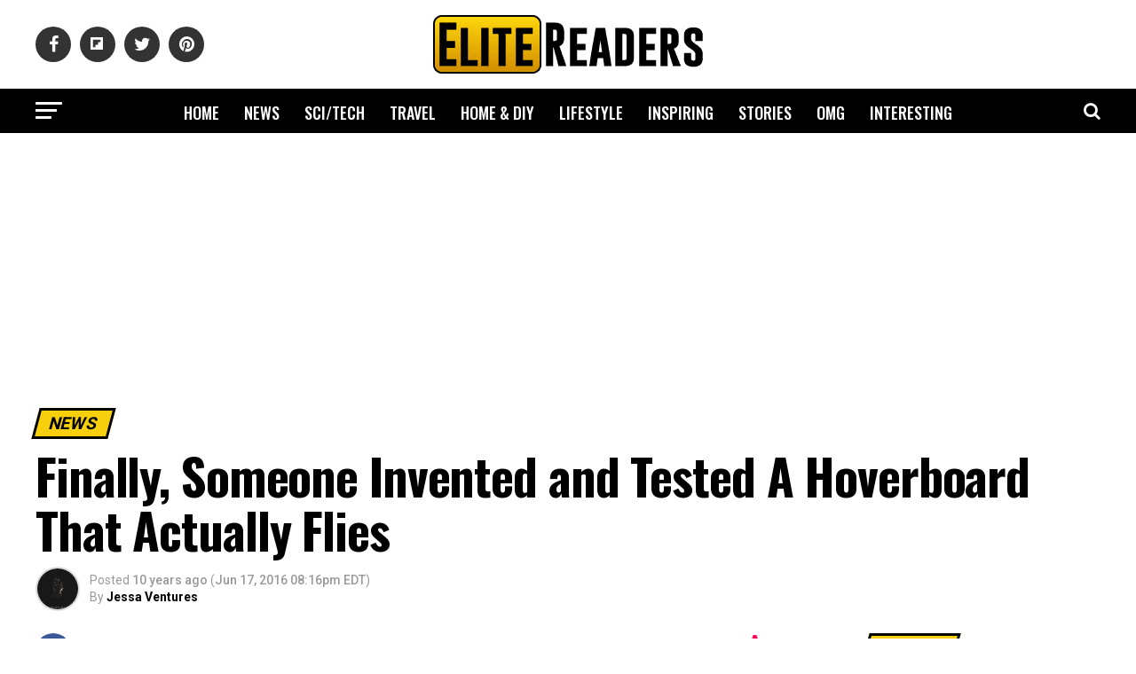

--- FILE ---
content_type: text/html; charset=utf-8
request_url: https://www.google.com/recaptcha/api2/aframe
body_size: 259
content:
<!DOCTYPE HTML><html><head><meta http-equiv="content-type" content="text/html; charset=UTF-8"></head><body><script nonce="K5jcbM2Pxqzcx2SyPwYsJQ">/** Anti-fraud and anti-abuse applications only. See google.com/recaptcha */ try{var clients={'sodar':'https://pagead2.googlesyndication.com/pagead/sodar?'};window.addEventListener("message",function(a){try{if(a.source===window.parent){var b=JSON.parse(a.data);var c=clients[b['id']];if(c){var d=document.createElement('img');d.src=c+b['params']+'&rc='+(localStorage.getItem("rc::a")?sessionStorage.getItem("rc::b"):"");window.document.body.appendChild(d);sessionStorage.setItem("rc::e",parseInt(sessionStorage.getItem("rc::e")||0)+1);localStorage.setItem("rc::h",'1768736952643');}}}catch(b){}});window.parent.postMessage("_grecaptcha_ready", "*");}catch(b){}</script></body></html>